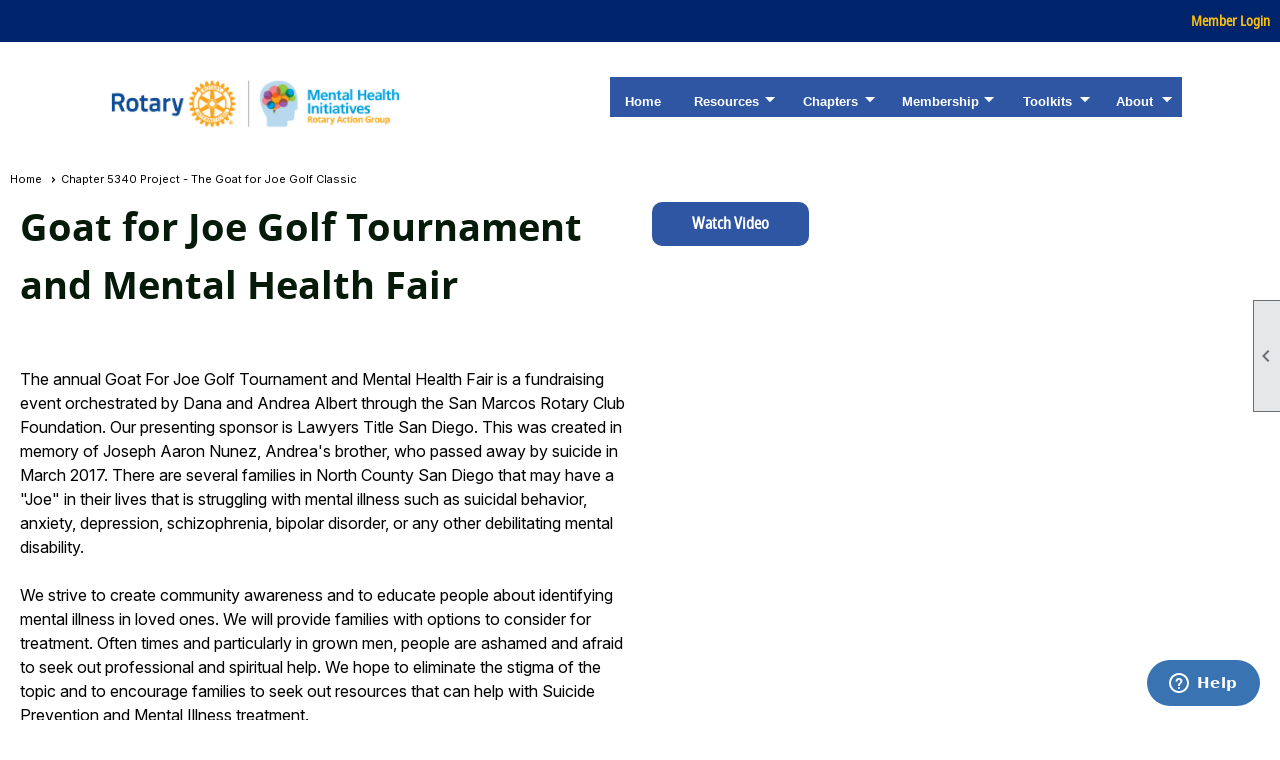

--- FILE ---
content_type: text/html; charset=utf-8
request_url: https://ragonmentalhealth.org/content.aspx?page_id=22&club_id=862297&module_id=538392
body_size: 24941
content:
<!DOCTYPE html>


<html lang="en">
	<head id="page_head">   
		<title id="page_title">The Goat for Joe - Mental Health Initiatives Rotary Action Group</title>
		
		
				<script async src='https://www.googletagmanager.com/gtag/js?id=G-WMH1FSF8E7'></script>
				<script>
					window.dataLayer = window.dataLayer || [];
					function gtag(){dataLayer.push(arguments);}
					gtag('js', new Date());
					gtag('config', 'G-WMH1FSF8E7');
					gtag('set', 'dimension1', 'Chapter 5340 Project - The Goat for Joe Golf Classic');
					gtag('set', 'dimension2', 'Custom Page');
					gtag('set', 'dimension3', 'Chapter 5340 Project - The Goat for Joe Golf Classic');
				</script>
			
		

		
			<script>
				var True = true;
				var False = false;
				var pageId = "22";
				var enableChangeWarning = False;
				var localChangesPending = False;
				var otherChangesPending = false;
				var userLoggedIn = False;
				var memberNumber = '';
				var memberId = '';
				var previewMode = False;
				var isMobileDevice = False;
				var isMobileDisplay = False;
				var isPostBack = False;
				var submitButtonName = "";
				var cancelButtonName = "";
				var focusControlId = '';
				var isApp = False;
				var app_platform = ""; 
				var hidePageTools = false;
				var isPopup = false;
				var isIE7 = false;
				var isIE8 = false;
				var renewLink = '';
				var paymentLink = '';
				var clubPrefix = "/";
				var pageToolsReferenceSelector = null;
				var isBotSession = True;
				function doCancel() {	}
			</script>  

			
			<link type="text/css" href="/css/smoothness/jquery-ui.min.css?v=20221017" rel="Stylesheet" />	
			<link rel="stylesheet" type="text/css" href="/css/common_ui.css?v=20251209" />
			<link rel="stylesheet" type="text/css" href="/css/widget.css?v=20250731" />
			<link rel="stylesheet" media="print" type="text/css" href="/css/printable.css?v=20221027" />
			
			<script src="/script/jquery.js?v=20221004"></script>

			<link rel='stylesheet' type='text/css' href='/clubs/862297/css/fonts.css?v=2' />
<link rel='stylesheet' type='text/css' href='/css/layout/99/layout.css?v=3' />
<link rel='stylesheet' type='text/css' href='/css/design/23/design.css?v=1' />
<link rel='stylesheet' type='text/css' href='/css/color/46/color.css?v=120523' />
<link rel='stylesheet' type='text/css' href='/clubs/862297/css/generated.css' />
<link rel='stylesheet' type='text/css' href='/clubs/862297/css/club.css?v=70' />
<link rel='stylesheet' type='text/css' href='/clubs/862297/css/custom.css?v=70' />
	
			<link rel="shortcut icon" href="favicon.ico?v=862297_2139106920" type="image/x-icon" /> 
			
			<meta name="referrer" content="always" /> 
			<meta name="viewport" content="width=device-width, initial-scale=1" />
		

		
		
		

	</head>

	<body onhelp="return false;">
		<form method="post" action="./content.aspx?page_id=22&amp;club_id=862297&amp;module_id=538392" id="form">
<div class="aspNetHidden">
<input type="hidden" name="style_sheet_manager_TSSM" id="style_sheet_manager_TSSM" value="" />
<input type="hidden" name="script_manager_TSM" id="script_manager_TSM" value="" />
<input type="hidden" name="__EVENTTARGET" id="__EVENTTARGET" value="" />
<input type="hidden" name="__EVENTARGUMENT" id="__EVENTARGUMENT" value="" />
<input type="hidden" name="__VIEWSTATE" id="__VIEWSTATE" value="3RBE3ZqHd1JyJXWm155XUTcEqsXcsTKYXmF3tVn78KJU/4B8i/Y2ej4lJId2lAYQnEq2wlYcjmhFVj/p9NyFnt5XKeE=" />
</div>

<script type="text/javascript">
//<![CDATA[
var theForm = document.forms['form'];
if (!theForm) {
    theForm = document.form;
}
function __doPostBack(eventTarget, eventArgument) {
    if (!theForm.onsubmit || (theForm.onsubmit() != false)) {
        theForm.__EVENTTARGET.value = eventTarget;
        theForm.__EVENTARGUMENT.value = eventArgument;
        theForm.submit();
    }
}
//]]>
</script>


<script src="/WebResource.axd?d=pynGkmcFUV13He1Qd6_TZD_D2KgvBt7G12Vw1g4A0HNv5Br7URGTkjksE-TYATFOTvNuxQ2&amp;t=637453852754849868" type="text/javascript"></script>


<script src="/Telerik.Web.UI.WebResource.axd?_TSM_HiddenField_=script_manager_TSM&amp;compress=1&amp;_TSM_CombinedScripts_=%3b%3bSystem.Web.Extensions%2c+Version%3d4.0.0.0%2c+Culture%3dneutral%2c+PublicKeyToken%3d31bf3856ad364e35%3aen-US%3aba1d5018-bf9d-4762-82f6-06087a49b5f6%3aea597d4b%3ab25378d2%3bTelerik.Web.UI%3aen-US%3a8b7d6a7a-6133-413b-b622-bbc1f3ee15e4%3a16e4e7cd%3a365331c3%3a24ee1bba" type="text/javascript"></script>
<div class="aspNetHidden">

	<input type="hidden" name="__VIEWSTATEGENERATOR" id="__VIEWSTATEGENERATOR" value="65E7F3AF" />
</div>

			<a href="#page_content" id="skip_nav" tabindex="1">Skip to main content</a>
			<a name="top"></a>
			
			
			
			
			

			

			
			

			
			
			<script type="text/javascript">
//<![CDATA[
Sys.WebForms.PageRequestManager._initialize('script_manager', 'form', [], [], [], 90, '');
//]]>
</script>

			<script>
				$telerik.$.ajaxPrefilter(function (s) { if (s.crossDomain) { s.contents.script = false; } });
			</script>

			<input name="changes_pending" type="hidden" id="changes_pending" />
			<script src="https://s3.us-east-1.amazonaws.com/ClubExpressWebFiles/script/jquery-ui.min.js?v=20221017" integrity="sha384-rxCb5hadGhKYsOzRIvOkQ0ggxhZ5fjRxGVY+gkYd5vCYHxwwA5XxrDAW5fAnz9h5" crossorigin="anonymous"></script>
			<script src="/script/widget.js?v=20240307"></script>
			<script src="/script/common.js?v=20260105"></script>

			<script src="/script/address_verification.js?v=20250328"></script>
			<style> @import url("/css/address_verification.css?v=20250328");</style>

			

			

			
<div id="sliding_page_tools">
	
	<style type="text/css">
		@import url("/css/page_tools.css?v=20200604");
	</style>
	<i class="material-icons slide-indicator">&#xE314;</i>
	<ul>
		<li><a class="print-link" title="Print" id="print_link" onclick="printPage(&#39;&#39;, &#39;&#39;, &#39;Mental Health Initiatives Rotary Action Group&#39;, &#39;www.ragonmentalhealth.org&#39;); return false;" href="#"><i class='material-icons'></i>Print This Page</a></li>
		<li><a href="#" id="text_size" onclick="toggleTextSize(); return false;" title="Text Size" aria-label="Change Text Size" rel="nofollow" ><i class="material-icons">&#xE262;</i>Text Size</a></li>
		<li></li>
		<li ><a href="#top" id="go_to_top" title="Go To Top" aria-label="Got To Top of Page" rel="nofollow"><i class="material-icons">&#xE55D;</i>Scroll To Top</a></li>
		<li></li>
	</ul>

</div>



		
			
		
			<link rel="stylesheet" type="text/css" href="/script/galleria/themes/twelve/galleria.twelve.css" />	
			
			
			<script>
				$(document).ready(function () {
					if (focusControlId) {
						window.setTimeout(function () {
							var focusElement = document.getElementById(focusControlId);
							if (focusElement) {
								focusElement.focus();
							}
						}, 100);
					}
					
					var zenScript = document.createElement('script');
					zenScript.setAttribute('id', 'ze-snippet');
					zenScript.setAttribute('src', 'https://static.zdassets.com/ekr/snippet.js?key=e429ae43-bbec-4591-8dbb-e47eb91740bb');
					document.head.appendChild(zenScript);
					zenScript.onload = function () {
						zE('webWidget', 'setLocale', 'en-us');
						window.zESettings = {
							"webWidget": {
								"chat": {
									"suppress": true
								},
								"talk": {
									"suppress": true
								},
								"answerBot": {
									"suppress": true
								},
								"color": { "theme": "#3a73b2", "launcher": "#3a73b2", "launcherText": "#FFFFFF", "header": "#3a73b2" }
							}
						}
						zE('webWidget', 'helpCenter:setSuggestions', { search: '22' });
					}
				});

			</script>
			
			
		
			<input name="hidden_button_for_address_verification" id="hidden_button_for_address_verification" type="button" onclick="handleAddressVerificationAfterSubmit()" style="display:none" />
		
<script src="/script/layoutWidget.js?v=20220826" type="text/javascript"></script>
<script src="/script/layouts/99/layout.js?v=202200815" type="text/javascript"></script>

<div id="layout_wrapper">
	<section class="top-container"><div class="template-row fifty-fifty " id="fifty_fifty-1785627279" style="background-color:#00246c;font-size:16px;margin-top:0px;margin-bottom:10px;" data-bg="#00246c" data-bw="-1" data-lh="-1"><div class="template-column half "><div class="cell-item inner-column"><div class='placeholder'></div></div></div><div class="template-column half " style="font-size:14px;text-align:right;padding:10px;margin-top:0px;margin-bottom:0px;" data-bw="-1" data-lh="-1"><div class="cell-item inner-column"><div id="u|0|" class="layout-widget user-panel" title="User Panel"><style type="text/css">@import url(/css/user_panel.css?v=20250120);</style><script type="text/javascript" src="/script/user_panel.js?v=20250120"></script><div id="user_panel_widget"><a href="/content.aspx?page_id=31&club_id=862297&action=login&user=5" class="login-link ">Member Login</a></div></div><div class="clear"></div></div></div><div class="clear"></div></div><div class="template-row forty-sixty " id="forty_sixty-1209486842" style="color:#FFFFFF;font-size:16px;margin-top:20px;margin-bottom:10px;" data-color="#FFFFFF" data-bw="-1" data-lh="-1"><div class="template-column forty " style="font-size:16px;text-align:center;padding:5px;margin-top:0px;margin-bottom:0px;" data-bw="-1" data-lh="-1"><div class="cell-item inner-column"><a href='/content.aspx?page_id=0&club_id=862297'><img src='//images.clubexpress.com/862297/graphics/RAGMHI_logo_header_500160921.jpg' border='0' alt=''></a></div></div><div class="template-column sixty " style="color:#FFFFFF;font-size:16px;text-align:center;padding:15px;margin-top:0px;margin-bottom:0px;" data-color="#FFFFFF" data-bw="-1" data-lh="-1"><div class="cell-item inner-column"><div id="m|15|" class="layout-widget menu-widget" aria-label="Menu"><a class="menutoggle" rel="nofollow"><span class="material-icons" title="Click here to show/hide the menu">menu</span></a><ul class='site-menu'><li> <span><a href="/content.aspx?page_id=0&club_id=862297">Home</a></span></li><li class='sub-parent' role='button' tabindex='0'><span><span>Resources</span></span><ul class='sub-menu'><li> <span><a href="/content.aspx?page_id=22&club_id=862297&module_id=569258">Translated Resources </a></span></li><li> <span><a href="/content.aspx?page_id=3&club_id=862297">Newsletter</a></span></li><li> <span><a href="/content.aspx?page_id=2153&club_id=862297">Forums</a></span></li><li> <span><a href="/content.aspx?page_id=22&club_id=862297&module_id=551540">Speakers</a></span></li><li> <span><a href="/content.aspx?page_id=22&club_id=862297&module_id=571399">RI President Comments</a></span></li><li> <span><a href="/content.aspx?page_id=86&club_id=862297">Documents</a></span></li><li> <span><a href="/content.aspx?page_id=22&club_id=862297&module_id=523150">Websites</a></span></li><li> <span><a href="/content.aspx?page_id=22&club_id=862297&module_id=523152">Suicide Prevention</a></span></li></ul></li><li class='sub-parent' role='button' tabindex='0'><span><span>Chapters</span></span><ul class='sub-menu'><li> <span><a href="/content.aspx?page_id=225&club_id=862297">Map</a></span></li><li> <span><a href="/content.aspx?page_id=22&club_id=862297&module_id=558324">Toolkit:Chapter Formation</a></span></li><li> <span><a href="/content.aspx?page_id=22&club_id=862297&module_id=674910">Zone 4 District 3011</a></span></li><li> <span><a href="/content.aspx?page_id=22&club_id=862297&module_id=674916">Zone 4 District 3141</a></span></li><li> <span><a href="/content.aspx?page_id=22&club_id=862297&module_id=719175">Zone 6 District 3030</a></span></li><li> <span><a href="/content.aspx?page_id=22&club_id=862297&module_id=674954">Zone 6 District 3240</a></span></li><li> <span><a href="/content.aspx?page_id=22&club_id=862297&module_id=571642">Zone 6 District 3291</a></span></li><li> <span><a href="/content.aspx?page_id=22&club_id=862297&module_id=674968">Zone 7 District 3131</a></span></li><li> <span><a href="/content.aspx?page_id=22&club_id=862297&module_id=674975">Zone 7 District 3150</a></span></li><li> <span><a href="/content.aspx?page_id=22&club_id=862297&module_id=648756">Zone 7 District 3170</a></span></li><li> <span><a href="/content.aspx?page_id=22&club_id=862297&module_id=571657">Zone 7 District 3190</a></span></li><li> <span><a href="/content.aspx?page_id=22&club_id=862297&module_id=674961">Zone 7 District 3192</a></span></li><li> <span><a href="/content.aspx?page_id=22&club_id=862297&module_id=722896">Zone 10 District 3300</a></span></li><li> <span><a href="/content.aspx?page_id=22&club_id=862297&module_id=675055">Zone 20 District 1600</a></span></li><li> <span><a href="/content.aspx?page_id=22&club_id=862297&module_id=674996">Zone 25 District 4100</a></span></li><li> <span><a href="/content.aspx?page_id=22&club_id=862297&module_id=719187">Zone 26 District 5000 </a></span></li><li> <span><a href="/content.aspx?page_id=22&club_id=862297&module_id=675010">Zone 26 District 5240</a></span></li><li> <span><a href="/content.aspx?page_id=22&club_id=862297&module_id=688855">Zone 26 District 5340</a></span></li><li> <span><a href="/content.aspx?page_id=22&club_id=862297&module_id=704346">Zone 26 District 5450</a></span></li><li> <span><a href="/content.aspx?page_id=22&club_id=862297&module_id=675003">Zone 26 District 5495</a></span></li><li> <span><a href="/content.aspx?page_id=22&club_id=862297&module_id=675018">Zone 27 District 5100</a></span></li><li> <span><a href="/content.aspx?page_id=22&club_id=862297&module_id=648775">Zone 27 District 5150</a></span></li><li> <span><a href="/content.aspx?page_id=22&club_id=862297&module_id=675025">Zone 28 District 7780</a></span></li><li> <span><a href="/content.aspx?page_id=22&club_id=862297&module_id=675031">Zone 28 District 7790</a></span></li><li> <span><a href="/content.aspx?page_id=22&club_id=862297&module_id=571597">Zone 29 District 6000</a></span></li><li> <span><a href="/content.aspx?page_id=22&club_id=862297&module_id=675043">Zone 32 District 7255</a></span></li><li> <span><a href="/content.aspx?page_id=22&club_id=862297&module_id=648788">Zone 32 District 7475/60</a></span></li><li> <span><a href="/content.aspx?page_id=22&club_id=862297&module_id=572048">Zone 32 District 7870 </a></span></li><li> <span><a href="/content.aspx?page_id=22&club_id=862297&module_id=571683">Zone 33 District 7620</a></span></li><li> <span><a href="/content.aspx?page_id=22&club_id=862297&module_id=743649">Zone 34 District 6950</a></span></li><li> <span><a href="/content.aspx?page_id=22&club_id=862297&module_id=743635">Zone 34 District 6960</a></span></li><li> <span><a href="/content.aspx?page_id=22&club_id=862297&module_id=675049">Zone 34 District 6970</a></span></li></ul></li><li class='sub-parent' role='button' tabindex='0'><span><span>Membership</span></span><ul class='sub-menu'><li> <span><a href="/content.aspx?page_id=60&club_id=862297">New Member Signup</a></span></li><li> <span><a href='https://ragonmentalhealth.org/content.aspx?page_id=1478&club_id=862297&item_id=8413'>Volunteer with Us</a></span></li><li> <span><a href="/content.aspx?page_id=301&club_id=862297">Donations</a></span></li></ul></li><li class='sub-parent' role='button' tabindex='0'><span><span>Toolkits</span></span><ul class='sub-menu'><li> <span><a href="/content.aspx?page_id=22&club_id=862297&module_id=523159">Toolkits</a></span></li><li> <span><a href="/content.aspx?page_id=2506&club_id=862297">Local Impact</a></span></li><li> <span><a href="/content.aspx?page_id=4001&club_id=862297">Events</a></span></li><li> <span><a href="/content.aspx?page_id=2153&club_id=862297">Forums</a></span></li></ul></li><li class='sub-parent' role='button' tabindex='0'><span><span>About</span></span><ul class='sub-menu'><li> <span><a href='https://ragonmentalhealth.org/content.aspx?page_id=59&club_id=862297&item_id=38303'>Board members</a></span></li><li> <span><a href="/content.aspx?page_id=78&club_id=862297">Membership Directory</a></span></li><li> <span><a href="/content.aspx?page_id=4&club_id=862297">Contact Us</a></span></li><li> <span><a href="/content.aspx?page_id=22&club_id=862297&module_id=732393">About Us</a></span></li></ul></li></ul></div><div class="clear"></div></div></div><div class="clear"></div></div></section>
	<main  class="layout-container main-container">
		<!-- left content -->
		
		<div id="content_column" class="col center-col  watermark">
			<!-- page content -->
			<div id="ctl00_crumb_trail_container" class="crumb-trail-container"><a href="/content.aspx?page_id=0&club_id=862297">Home</a><span aria-current='page'>Chapter 5340 Project - The Goat for Joe Golf Classic</span></div>
			<div id="page_content"><div class="build-row fifty-fifty " id="fifty_fifty-3760668" seq="1" type="1"><div class="build-column half "><div class="cell-item inner-column" cell="1" widgettype="1"><h1>Goat for Joe Golf Tournament and Mental Health Fair</h1><h2><br></h2><p>The annual Goat For Joe Golf Tournament and Mental Health Fair is a fundraising event orchestrated by Dana and Andrea Albert through the San Marcos Rotary Club Foundation.&nbsp;Our presenting sponsor is Lawyers Title San Diego.&nbsp;This was created in memory of Joseph Aaron Nunez, Andrea's brother, who passed away by suicide in March 2017.&nbsp;There are several families in North County San Diego that may have a "Joe" in their lives that is struggling with mental illness such as suicidal behavior, anxiety, depression, schizophrenia, bipolar disorder, or any other debilitating mental disability.</p><p>&nbsp;</p><p>We strive to create community awareness and to educate people about identifying mental illness in loved ones.&nbsp;We will provide families with options to consider for treatment.&nbsp;Often times and particularly in grown men, people are ashamed and afraid to seek out professional and spiritual help.&nbsp;We hope to eliminate the stigma of the topic and to encourage families to seek out resources that can help with Suicide Prevention and Mental Illness treatment.</p><p>&nbsp;</p><p>The primary beneficiary or financial proceeds is True Care Behavioral Health Division.&nbsp;True Care, formerly North County Health Services, is a San Marcos based non-profit medical service provider serving those with limited income or limited access to affordable healthcare services.&nbsp;True Care has specialty centers with Mental &amp; Behavioral Health service in Oceanside, San Marcos, and Perris.</p><p><br></p><p><a href="https://birdease.com/goatforjoe" target="_blank">Goat For Joe Website</a></p><p><br></p><h2>Rotary Club of San Marcos</h2><p>District 5340</p><p>San Diego and Imperial Counties, California</p></div></div><div class="build-column half "><div class="cell-item inner-column" cell="2" widgettype="4"><a href='https://youtu.be/9tJfJTPQbsk' target='_blank' class='ce-button'>Watch Video</a></div></div><div class="clear"></div></div>
<div id="ctl00_ctl00_content"></div>
</div>
		</div>
		<!-- right content -->
		
	</main>
	
	<section class="bottom-container"><div class="template-row four-column " id="four_column-1902103039" style="font-size:16px;text-align:center;margin-top:0px;margin-bottom:10px;" data-bw="-1" data-lh="-1"><div class="template-column quarter "><div class="cell-item inner-column"><strong>Contact Us<br>
</strong><br>
Keep in touch, or reach out to us <br>
via our social media sites!<br>
<br>
<a href="https://www.linkedin.com/groups?gid=858557" target="_blank"><img src="//images.clubexpress.com/862297/graphics/iconmonstr-linkedin-4-32_736624561.png" border="0" alt=""></a>&nbsp;&nbsp;<a href="https://www.youtube.com/user/RotaryInternational" target="_blank"><img src="//images.clubexpress.com/862297/graphics/iconmonstr-youtube-9-32_1012194497.png" border="0" alt=""></a>&nbsp;&nbsp;<a href="https://twitter.com/rotary" target="_blank"><img src="//images.clubexpress.com/862297/graphics/iconmonstr-twitter-4-32_75518476.png" border="0" alt=""></a>&nbsp;&nbsp;<a href="https://www.facebook.com/RAGonMentalHealthInitiatives" target="_blank"><img src="//images.clubexpress.com/862297/graphics/iconmonstr-facebook-4-32_1698062510.png" border="0" alt=""></a><br>
<span style="margin: 0px auto; border: 2px dotted rgb(0, 0, 0); position: absolute; z-index: 2147483647; visibility: hidden; left: 100px; width: 0px; top: 110px; height: 0px;"></span><span style="z-index: 2147483647; position: absolute; visibility: hidden; left: 85px; width: 50px; top: 95px; height: 20px; font-size: 10px; color: black;"></span></div></div><div class="template-column quarter "><div class="cell-item inner-column"><br>
<table align="center" style="height: 0px;">
    <tbody>
        <tr>
            <td class="" style="text-align: center; vertical-align: middle;">&nbsp;<a href="https://ragonmentalhealth.org/content.aspx?page_id=4001&amp;club_id=862297" style="text-align: center;"><img src="https://images.clubexpress.com/862297/graphics/Icon_events_494762346.png" border="0" alt=""><br>
            </a><strong style="text-align: center;">Events</strong></td>
            <td class="" style="text-align: center; vertical-align: middle;">&nbsp; &nbsp; &nbsp; &nbsp; &nbsp; &nbsp; &nbsp; &nbsp; &nbsp; &nbsp;&nbsp;</td>
            <td class="" style="text-align: center; vertical-align: middle;">&nbsp;<a href="https://ragonmentalhealth.org/content.aspx?page_id=2153&amp;club_id=862297" style="text-align: center;"><img src="https://images.clubexpress.com/862297/graphics/icon_forums_1239372332.png" border="0" alt=""></a><br style="text-align: center;">
            <strong style="text-align: center;">Forums</strong></td>
        </tr>
    </tbody>
</table>
<p>&nbsp;</p></div></div><div class="template-column quarter "><div class="cell-item inner-column"><strong><br>
CHAPTERS</strong><br>
<br>
Locate all of our Chapters <br>
by&nbsp;viewing the&nbsp;<br>
<a href="https://ragonmentalhealth.org/content.aspx?page_id=225&amp;club_id=862297">Chapter Map</a><br></div></div><div class="template-column quarter " style="font-size:16px;text-align:center;padding:10px;margin-top:0px;margin-bottom:0px;" data-bw="-1" data-lh="-1"><div class="cell-item inner-column"><img src="//images.clubexpress.com/862297/graphics/150x150-RotaryMoE_RGB_1912720864.png" border="0" alt=""></div></div><div class="clear"></div></div></section>

	<footer>
		<div class="layout-wrapper">
			

<div class="footer-container">
	<a href="/">Home</a>&nbsp;&nbsp;&nbsp;|&nbsp;&nbsp;&nbsp;
	<a href="/content.aspx?page_id=4&club_id=862297" id="ctl00_footer_contact_us_link" >Contact Us</a>&nbsp;&nbsp;&nbsp;|&nbsp;&nbsp;&nbsp;
	<span id="ctl00_footer_copyright_panel">Copyright © 2026 - All Rights Reserved</span>&nbsp;&nbsp;&nbsp;|&nbsp;&nbsp;&nbsp;
	<a role='button' href='#' onclick="openModalPopup('/popup.aspx?page_id=126&club_id=862297', 600, 480, ''); return false;" id="ctl00_footer_terms_link"  aria-haspopup='dialog'  rel='nofollow'>Terms of Use</a>&nbsp;&nbsp;&nbsp;|&nbsp;&nbsp;&nbsp;
	<a role='button' href='#' onclick="openModalPopup('/popup.aspx?page_id=125&club_id=862297', 600, 480, ''); return false;" id="ctl00_footer_privacy_link"  aria-haspopup='dialog'  rel='nofollow'>Privacy Policy</a>
	<br />
	<a href="https://www.clubexpress.com/landing.aspx?source=RAGMHI" class="footer-link" rel="nofollow" target="_blank">Powered By&nbsp;<img src="/images/powered_by.png" alt="ClubExpress" align="absmiddle" border="0" /></a>
</div>

		</div>
	</footer>
</div>


<script>
	(function () {
		if (isMobileDevice && isMobileDisplay) {
			$('#layout_wrapper').attr('id', 'mobile_layout_wrapper').addClass('mobile-layout-wrapper');
			addEventListener("load",
				function () {
					setTimeout(hideURLbar, 0);
				}, false);
			function hideURLbar() {
				window.scrollTo(0, 1);
			}

			$("#mobile_go_to_top, #go_to_top").bind('click', function (event) {
				event.preventDefault();
				$("html, body").animate({ scrollTop: 0 }, 500);
			});

			$(".top-link").bind('click', function (event) {
				event.preventDefault();
				$("html, body").animate({ scrollTop: 0 }, 500);
			});

			$('.print-link').bind('click', function () {
				window.print();
			});
		}
	})();

	function $slideMenu() {
		$('ul.site-menu').slideToggle("slow");
	}

	$(document).ready(function () {
		var $this = $(this);
		if ($('#mobile_layout_wrapper').length) {

		}
		else {
			$('ul.site-menu li span span').bind('click', function (e) {
				$this = $(this);
				e.preventDefault();
				$this.parent().next().slideToggle("slow");
				$this.toggleClass("open");
			});
		}
	});          //end Ready


</script>



<script type="text/javascript">
//<![CDATA[
window.__TsmHiddenField = $get('script_manager_TSM');//]]>
</script>
</form>
		
		
	</body>
</html>




--- FILE ---
content_type: text/css
request_url: https://ragonmentalhealth.org/clubs/862297/css/fonts.css?v=2
body_size: 557
content:
@import url('//fonts.googleapis.com/css?family=Lato:400,700,400italic,700italic');
@import url('//s3.amazonaws.com/ClubExpressFonts/notes_regular/stylesheet.css');
@import url('//s3.amazonaws.com/ClubExpressFonts/notes_bold/stylesheet.css');
@import url('//s3.amazonaws.com/ClubExpressFonts/Noto-sans/stylesheet.css');
@import url('//s3.amazonaws.com/ClubExpressFonts/Noto-sans/stylesheet.css');
@import url('//s3.amazonaws.com/ClubExpressFonts/Noto-sans/stylesheet.css');
@import url('//s3.amazonaws.com/ClubExpressFonts/Latolight/stylesheet.css');


--- FILE ---
content_type: text/css
request_url: https://ragonmentalhealth.org/clubs/862297/css/generated.css
body_size: 4647
content:
#forty_sixty-1209486842 ul.site-menu { 
	position: relative;
	float: left;
	list-style: none;
	padding: 0px 0px 0px 0px;
	margin: 0px;
	background-color: var(--colorSec);
	margin-left: 0px;
	width: 100%;
	border-bottom:var(--colorTer);
}
#forty_sixty-1209486842 ul.site-menu li { 
	position: static;
	padding: 0px;
	list-style: none;
	list-style-image: none;
	float: left;
	margin: 5px 3px 0px 0px;
	line-height: 30px;
	background-color: var(--colorSec);
	background-position: 0px 0px;
	background-repeat: no-repeat;
	url(https://s3.us-east-1.amazonaws.com/ClubExpressWebFiles/layout_resources/menu_resources/15/menugrad.png) repeat-x left top;
	background-image:none;
	color: #fff;
}
#forty_sixty-1209486842 ul.site-menu li.sub-parent { 
	position:static;
}
#forty_sixty-1209486842 ul.site-menu li span a { 
	display: block;
	text-decoration: none;
	font-size: 13px;
	padding: 5px 15px 0px 15px;
	font-weight: bold;
	color: #fff;
}
#forty_sixty-1209486842 ul.site-menu li span span { 
	display: block;
	text-decoration: none;
	font-size: 13px;
	padding: 5px 15px 0px 15px;
	font-weight: bold;
	color: #fff;
	padding-right: 30px;
	background: url(https://s3.us-east-1.amazonaws.com/ClubExpressWebFiles/layout_resources/menu_resources/15/down.png) no-repeat 90% 50%;
	background-repeat: no-repeat;
	cursor: pointer;
	background-color: var(--colorSec);
}
#forty_sixty-1209486842 ul.horizontal.site-menu li span span { 
	padding-right: 30px;
	background: url(https://s3.us-east-1.amazonaws.com/ClubExpressWebFiles/layout_resources/menu_resources/15/down.png) no-repeat 90% 50%;
	background-repeat: no-repeat;
	cursor: pointer;
}
#forty_sixty-1209486842 ul.site-menu li span span:hover { 
	background: url(https://s3.us-east-1.amazonaws.com/ClubExpressWebFiles/layout_resources/menu_resources/15/anidown.gif) no-repeat 90% 50%;
	background-repeat: no-repeat;
	cursor: pointer;
}
#forty_sixty-1209486842 ul.site-menu li.sub-parent:hover ul { 
	position: absolute;
	width: 100%;
	float: left;
	left:0px;
	top:100%;
	box-shadow:none;
	border:none;
}
#forty_sixty-1209486842 ul.site-menu li.sub-parent span span { 
	padding-right:26px;
}
#forty_sixty-1209486842 ul.site-menu ul.sub-menu { 
	position: absolute;
	margin-top: 0px;
	float: none;
	z-index: 2;
	white-space: nowrap;
	padding: 0px;
	width: 100%;
	left:0px;
	top:100%;
	box-shadow:none;
	border:none;
	background-color:#000;
	background:#000;
}
#forty_sixty-1209486842 ul.site-menu ul.sub-menu.mega-sub ul.sub-menu { 
	position:relative;
	display:inline-block;
	vertical-align:top;
	width:auto;
	left:initial;
	top:initial;
}
#forty_sixty-1209486842 ul.site-menu ul.sub-menu li { 
	float: left;
	display: inline;
	margin-right: 0px;
	width: auto;
	padding: 5px 0px 5px 0px;
	background-image: none;
	background-color:#000;
	clear: none;
	background:#000;
}
#forty_sixty-1209486842 ul.site-menu ul.sub-menu li.submenu-name:hover { 
	float:none;
	display:inline-block;
	margin-right: 0px;
	width: auto;
	padding: 5px 0px 5px 0px;
	background-image: none;
	background-color:#000;
	background:#000;
}
#forty_sixty-1209486842 ul.site-menu ul.sub-menu.mega-sub ul.sub-menu li { 
	display:block;
	clear:both;
}
#forty_sixty-1209486842 ul.sub-menu li span a { 
	text-decoration: none;
	line-height: 20px;
	padding: 5px 8px 5px 8px;
}
#forty_sixty-1209486842 ul.site-menu li.menu-separator { 
	display: none;
}
#forty_sixty-1209486842 ul.site-menu ul.sub-menu li.menu-separator { 
	display: none;
}
#forty_sixty-1209486842 ul.site-menu li.selected-menu-item span a { 
	background-repeat: no-repeat;
	background-position: left center;
	font-style:normal;
	color: #fff;
}
#forty_sixty-1209486842 ul.site-menu li:hover { 
	background-color: var(--highlightPri);
	transition:all .2s ease;
	color: #FFFFFF;
}
#forty_sixty-1209486842 ul.site-menu li:hover span span { 
	font-style:normal;
	background-color: var(--highlightPri);
}
#forty_sixty-1209486842 ul.site-menu li span a:hover { 
	font-style:normal;
	background-color: var(--highlightPri);
}
#forty_sixty-1209486842 ul.site-menu li.selected-menu-item { 
	font-style:normal;
	background-color: var(--colorSec);
	color: #FFFFFF;
}
#forty_sixty-1209486842 ul.horizontal.site-menu { 
	background-color:#000;
}
#forty_sixty-1209486842 ul.site-menu ul.sub-menu li span a { 
	color:#FFF;
}
#forty_sixty-1209486842 ul.site-menu ul.sub-menu li span a:hover { 
	color:#FFF;
	background-color:transparent;
}
#forty_sixty-1209486842 ul.site-menu ul.sub-menu li:hover { 
	background-color:#000;
}


--- FILE ---
content_type: text/css
request_url: https://ragonmentalhealth.org/clubs/862297/css/club.css?v=70
body_size: 1762
content:
h1 { 
	color:#051a08;
	font-family:'NotoSansBold',sans-serif;
	font-size:38px;
}
h2 { 
	color:#000000;
	font-family:'NotoSansCondensed',sans-serif;
	font-weight:normal;
}
h3 { 
	color:#005daa;
	font-family:'NotoSansBold',sans-serif;
}
a { 
	color:#64c2f2;
	font-size:16px;
	font-family:'Open Sans', sans-serif;
	font-weight:bold;
}
body { 
	font-size:16px;
	font-family:'NotoSansRegular',sans-serif;
	background-color:#FFFFFF;
	font-weight:normal;
	color:#ffffff;
}
.top-container { 
	color:#f5e6b3;
	background-color:#ffffff;
}
.user-panel .control-panel-link { 
	color:#fabd11;
	font-size:14px;
	font-family:'NotoSansCondensed',sans-serif;
}
.user-panel .login-link { 
	color:#fabd11;
	font-size:14px;
	font-family:'NotoSansCondensed',sans-serif;
	font-weight:bold;
}
.layout-widget #user_panel_widget .panel-checklist-link { 
	color:#FFF;
}
.panel-welcome-message { 
	color:#fabd11;
	font-size:14px;
	font-family:'NotoSansCondensed',sans-serif;
}
.favorites-hover { 
	color:#fabd11;
	font-size:14px;
	font-family:Arial, sans-serif;
}
.material-icons.favorite-icon { 
	color:#fabd11;
}
#layout_wrapper { 
	max-width:initial;
}
a.ce-button { 
	color:#ffffff;
	font-size:16px;
	background-color:#2e56a3;
	border-radius:12px;
	border-width:2px;
	border-color:#ffffff;
	background-image:none;
	padding-left:40px;
	padding-right:40px;
	padding-top:10px;
	padding-bottom:10px;
	font-family:'NotoSansCondensed',sans-serif;
}
a.ce-button:hover { 
	color:#ffffff;
	background-color:#01b4e7;
	border-width:2px;
	border-color:#ffffff;
	background-image:none;
}
.bottom-container { 
	color:#ffffff;
	background-color:#005daa;
}
.user-panel .login-link.ce-button { 
	color:#fabd11;
}


--- FILE ---
content_type: text/css
request_url: https://ragonmentalhealth.org/clubs/862297/css/custom.css?v=70
body_size: 2656
content:
/* === RAGMHI Clean Corporate Theme === */
body { font-family: "Inter", "Lato", Arial, sans-serif; color: #000000; line-height:1.55; }
a { color: #000000; text-decoration: none; }
a:hover { text-decoration: underline; }

/* Buttons */
.ce-button {
  display:inline-block;
  padding:12px 26px;
  background:#055b72;
  color:#fff !important;
  border-radius:8px;
  font-weight:600;
  text-decoration:none;
}
.ce-button-outline {
  display:inline-block;
  padding:10px 22px;
  color:#055b72 !important;
  border-radius:8px;
  border:2px solid #055b72;
  text-decoration:none;
  background:transparent;
  margin-left:10px;
}

/* Hero */
.hero {
  position: relative;
  padding:72px 18px;
  text-align:center;
  color:#fff;
}
.hero .hero-inner { max-width:1080px; margin:0 auto; }
.hero h1 { font-size:34px; margin:0 0 12px; font-weight:700; }
.hero p.lead { font-size:18px; margin-bottom:18px; }

/* 3-column intro */
.intro-row { display:flex; gap:24px; justify-content:center; max-width:1100px; margin:34px auto; }
.intro-col { flex:1; text-align:left; min-width:220px; padding:14px; }

/* Impact grid */
.impact-grid { display:flex; gap:18px; flex-wrap:wrap; justify-content:center; max-width:1100px; margin:18px auto; }
.impact-card { flex:1 1 180px; background:#fff; padding:18px; border-radius:10px; box-shadow:0 6px 20px rgba(6,24,32,0.06); text-align:left; min-width:220px; }
.impact-card h4 { margin-top:8px; margin-bottom:8px; font-size:16px; }

/* Map block */
.map-wrap { max-width:1100px; margin:28px auto; border-radius:8px; overflow:hidden; }

/* Stories carousel (basic horizontal scroll) */
.stories { display:flex; gap:12px; overflow-x:auto; padding:12px 8px; }
.story { min-width:280px; max-width:320px; background:#fff; padding:12px; border-radius:8px; box-shadow:0 6px 18px rgba(6,24,32,0.06); }

/* Programs row */
.programs { display:flex; gap:14px; justify-content:center; max-width:1100px; margin:20px auto; }
.program { flex:1 1 200px; padding:16px; text-align:center; }

/* Events & resources */
.events-row, .resources-row { max-width:1100px; margin:24px auto; display:flex; gap:14px; flex-wrap:wrap; }

/* Testimonials */
.testimonial { padding:18px; border-radius:8px; background:#f7fbfc; max-width:900px; margin:8px auto; }

/* Footer adjustments */
.site-footer { background:#0d2a35; color:#d7f1f6; padding:30px 18px; }
.site-footer a { color:#bfeaf4; }

/* Responsive */
@media (max-width:820px) {
  .intro-row, .programs { flex-direction:column; }
  .impact-grid { flex-direction:column; }
  .hero h1 { font-size:28px; }
  .hero { padding:48px 12px; }
}

--- FILE ---
content_type: text/css
request_url: https://s3.amazonaws.com/ClubExpressFonts/notes_bold/stylesheet.css
body_size: 453
content:

@font-face {
    font-family: 'NotesBold';
    src: url('notesesabol-webfont.eot');
    src: url('notesesabol-webfont.eot?#iefix') format('embedded-opentype'),
         url('notesesabol-webfont.woff2') format('woff2'),
         url('notesesabol-webfont.woff') format('woff'),
         url('notesesabol-webfont.ttf') format('truetype'),
         url('notesesabol-webfont.svg#NotesBold') format('svg');
    font-weight: normal;
    font-style: normal;

}